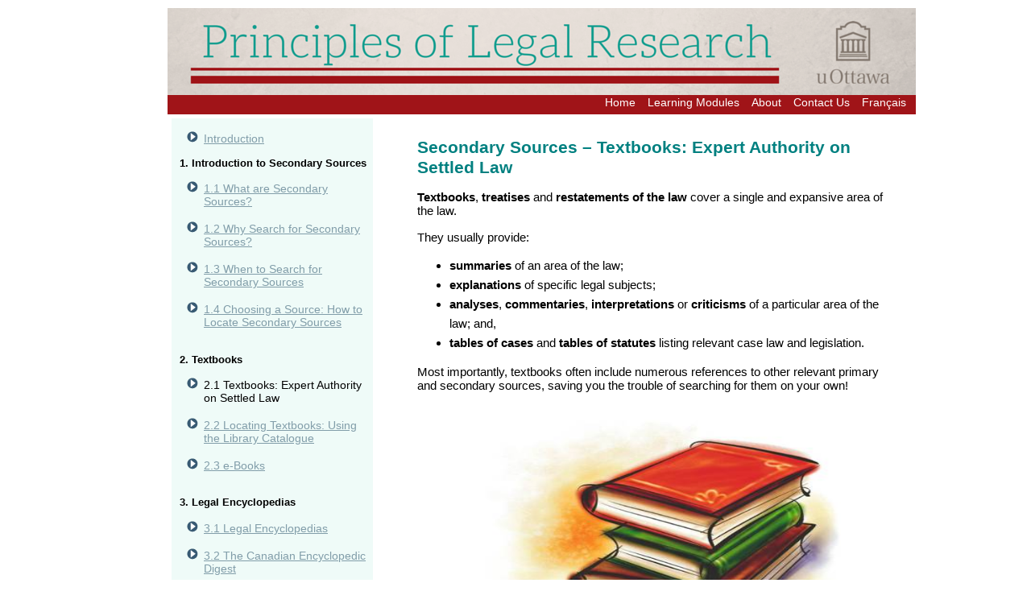

--- FILE ---
content_type: text/html; charset=iso-8859-1
request_url: http://web5.uottawa.ca/www2/rl-lr/eng/secondary-sources/2_1-expert_authority.html
body_size: 7171
content:
<!DOCTYPE html PUBLIC "-//W3C//DTD XHTML 1.0 Transitional//EN" "http://www.w3.org/TR/xhtml1/DTD/xhtml1-transitional.dtd">
<html xmlns="http://www.w3.org/1999/xhtml">

<head>

<meta http-equiv="Content-Type" content="text/html; charset=UTF-8" />
<title>Legal Research &ndash; Secondary Sources &ndash; Textbooks: Expert Authority on Settled Law</title>

													<!-- BEGINNING OF CSS LINKS - DEBUT DES LIENS AUX CSS -->
<link rel="stylesheet" type="text/css" href="../../css/legalresearch.css" media="all" />
<link rel="stylesheet" type="text/css" href="../../css/print.css" media="print" />
<link rel="stylesheet" type="text/css" href="../../css/mobile.css" media="handheld" />
													<!-- END OF CSS LINKS - FIN DES LIENS AUX CSS -->
<script>
  (function(i,s,o,g,r,a,m){i['GoogleAnalyticsObject']=r;i[r]=i[r]||function(){
  (i[r].q=i[r].q||[]).push(arguments)},i[r].l=1*new Date();a=s.createElement(o),
  m=s.getElementsByTagName(o)[0];a.async=1;a.src=g;m.parentNode.insertBefore(a,m)
  })(window,document,'script','//www.google-analytics.com/analytics.js','ga');

  ga('create', 'UA-61175141-1', 'auto');
  ga('send', 'pageview');

</script>
             <!--GOOGLE ANALYTICS -->                                       
                                                    
</head>

<body>
<div id="container">

	<!-- BEGINNING OF BANNER AND NAVIGATION - DEBUT DE LA BANNIERE ET LA NAVIGATION -->

<div id="banner"><img src="../../images/banner.png" width="929" height="108" alt="" longdesc="../../images/banner.png" /></div>

													<!-- BEGINNING OF MAIN NAV - DEBUT DE LA NAGIVATION PRINCIPALE -->
<div id="nav">
<ul>
<li><a href="../../fra/sources-secondaires/2_1-authorite_certaine.html">Fran&ccedil;ais</a></li>
<li><a href="../contact_us.html">Contact Us</a></li>
<li><a href="../about.html">About</a></li>
<li><a href="../learningmodules.html">Learning Modules</a></li>
<li><a href="../index.html">Home</a></li>
</ul>
</div>
													<!-- END OF MAIN NAV - FIN DE LA NAGIVATION PRINCIPALE -->

													<!-- BEGINNING OF SIDE NAV - DEBUT DE LA NAGIVATION GAUCHE -->
<div id="sidenav">
<ul>
<li><a href="secondary-sources.html">Introduction</a></li>
</ul>

<h3>1. Introduction to Secondary Sources</h3>
<ul>
<li><a href="1_1-what_are_ss.html">1.1 What are Secondary Sources?</a><br /><br /></li>
<li><a href="1_2-why_search.html">1.2 Why Search for Secondary Sources?</a><br /><br /></li>
<li><a href="1_3-when_to_search.html">1.3 When to Search for Secondary Sources</a><br /><br /></li>
<li><a href="1_4-how_to-locate_ss.html">1.4 Choosing a Source: How to Locate Secondary Sources</a><br /><br /></li>
</ul>

<h3>2. Textbooks</h3>
<ul>
<li>2.1 Textbooks: Expert Authority on Settled Law<br /><br /></li>
<li><a href="2_2-using_library_catalog.html">2.2 Locating Textbooks: Using the Library Catalogue</a><br /><br /></li>
<li><a href="2_3-e-books.html">2.3 e-Books</a><br /><br /></li>
</ul>

<h3>3. Legal Encyclopedias</h3>
<ul>
<li><a href="3_1-legal_encyclo.html">3.1 Legal Encyclopedias</a><br /><br /></li>
<li><a href="3_2-can_encyclo_digest.html">3.2 The Canadian Encyclopedic Digest</a><br /><br /></li>
<li><a href="3_3-using_ced.html">3.3 Using the <acronym title="Canadian Encyclopedic Digest">CED</acronym></a><br /><br /></li>
<li><a href="3_4-dec_online.html">3.4 The <acronym title="Canadian Encyclopedic Digest">CED</acronym> Online</a><br /><br /></li>
<li><a href="3_5-halsbury_laws.html">3.5 Halsbury's Laws of Canada</a><br /><br /></li>
<li><a href="3_6-using_halsbury.html">3.6 Using Halsbury's Laws of Canada</a><br /><br /></li>
</ul>

<h3>4. Government Documents</h3>
<ul>
<li><a href="4_1-gov_docs.html">4.1 Government Documents</a><br /><br /></li>
<li><a href="4_2-locating_reports.html">4.2 Locating Law Reform Commission Reports</a><br /><br /></li>
</ul>

<h3>5. Legal Dictionaries</h3>
<ul>
<li><a href="5_1-dictionaries_books.html">5.1 Legal Dictionaries &amp; Books of Words and Phrases</a><br /><br /></li>
<li><a href="5_2-legal_dictionaries.html">5.2 Legal Dictionaries</a><br /><br /></li>
<li><a href="5_3-book_of_words-phrases.html">5.3 Books of Words and Phrases</a><br /><br /></li>
<li><a href="review.html">Review and Conclusion</a><br /><br /></li>
</ul>
</div>
													<!-- END OF SIDE NAV - FIN DE LA NAGIVATION GAUCHE -->

	<!-- END OF BANNER AND NAVIGATION - FIN DE LA BANNIERE ET LA NAVIGATION -->

	<!-- BEGINNING OF MAIN CONTENT - DEBUT DU CONTENU PRINCIPAL -->
	
    <div id="main">

													<!-- BEGINNING OF PAGE HEADING - DEBUT DU TITRE DE LA PAGE -->
													<h1>Secondary Sources &ndash; Textbooks: Expert Authority on Settled Law</h1>
													<!-- END OF PAGE HEADING - DEBUT DU TITRE DE LA PAGE -->

<p><strong>Textbooks</strong>, <strong>treatises</strong> and <strong>restatements of the law</strong> cover a single and expansive area of the law.</p>
<p>They usually provide:</p>
<ul>
<li><strong>summaries </strong> of an area of the law;</li>
<li><strong>explanations</strong> of specific legal subjects;</li>
<li><strong>analyses</strong>, <strong>commentaries</strong>, <strong>interpretations </strong>or <strong>criticisms </strong>of a particular area of the law; and,</li>
<li><strong>tables of  cases</strong> and <strong>tables of statutes</strong> listing relevant case law and legislation.</li>
</ul>

<p>Most importantly, textbooks often include numerous references to other relevant primary and secondary sources, saving you the trouble of searching for them on your own!</p>

<div align="center"><img width="451" height="323" src="../../images/eng_images/SS/ss2.1-expert authority_clip_image002.jpg" alt="A stylized drawing of textbooks." /></div>
<p>&nbsp;</p>

<div id="bottom_links"><a href="1_4-how_to-locate_ss.html">Previous page</a>&nbsp; &ndash; &nbsp;<a href="2_2-using_library_catalog.html">Next Page</a><br /><br />
Last Updated: 2011-05-03</div>

</div><!-- End of .main -->

	<!-- END OF MAIN CONTENT - FIN DU CONTENU PRINCIPAL -->

	<!-- BEGINNING OF FOOTER - DEBUT DU BAS DE PAGE -->
<div id="footer">

<div id="footer_line"></div>

<div id="footer_content">
<div id="footer_left">
<p>If you would like to give us your feedback on the <em>Principles of Legal Research</em> website, you can reach us through our <a href="../contact_us.html">contact us</a> page.</p>
</div><!-- End .footer_left -->
<div id="footer_right">
<a href="http://www.biblio.uottawa.ca/html/HomePage?node=ftx&amp;lang=en">Brian Dickson Law Library Website</a>&nbsp;&nbsp;<a href="https://maestro.uottawa.ca/indexEN.asp">Log in to Blackboard Vista.</a>
</div><!-- End .footer_right -->
</div><!-- End .footer_content -->

													<!-- BEGINNING OF COPYRIGHT INFO - DEBUT DE L'INFO COPYRIGHT -->
<div id="footer_legal">
<p>Principles of Legal Research &copy; University of Ottawa &ndash; Brian Dickson Law Library, 2011</p>
</div>
													<!-- END OF COPYRIGHT INFO - FIN DE L'INFO COPYRIGHT -->

</div><!-- End .footer -->

	<!-- END OF FOOTER - FIN DU BAS DE PAGE -->

</div>
</body>
</html>

--- FILE ---
content_type: text/css
request_url: http://web5.uottawa.ca/www2/rl-lr/css/legalresearch.css
body_size: 5249
content:
@charset "UTF-8";
/* CSS Document */

#container { width: 925px;
height: auto;
margin: 10px 200px 10px 200px;
background-color: #ffffff;}

#blue_rectangle {
	padding: 5px 10px 5px 10px;
	width: 680px;
	margin: 10px 10px;
	float: right;
	color: #000000;
	background-color: #FFFFFF;
	font-size: 0.9em;
	line-height: 1.5em;
}

.blue_rectangle h2 {color: #000000;}

#bottom_links{ float:right;
clear: both;
font-size: .8em; } /* Next, previous and Last Updated */

#main ul {line-height: 1.6em; }
#main ol {line-height: 1.6em;}

#main { 
margin-left: 5px;
width: 600px;
height: auto;
float: right;
background-color: #ffffff;
padding: 15px;
font-size: .95em; }

#main_index { 
width: auto;
height: auto;
background-color: #ffffff;
padding: 20px;
font-size: .95em; }

#banner { height: 107px;
margin-bottom: 0px;
}

.ss-q-title { width: 100px;
display: inline-block; } /* Labels on Google's comment form*/

h1 { color: #008080;
font-size: 1.4em; }

h2 { color: #000000;
font-size: 1.2em;}

h3 { font-size: 1.1em;
color:#918f8f;}

dt {color: #990000;
font-weight: bold;
margin-bottom: 5px;}

dd {margin-bottom: 15px;}

body { font-family: Arial, Helvetica, sans-serif;
width: 925px;
background-color: #ffffff;
font-size: 1em;}

a:link { color: #005C5C; }

a:visited {	color: #008080; }

/* Main Navigation */
#nav { width: 925px;
height: 23px;
float: center;
background-color: #a01418;
margin-top: 0px;
padding: 2px 2px 0px 2px; }

#nav ul { text-align:right;
margin: 0px;
font-size: .9em;
color: #FFFFFF; }

#nav li { display: inline;
list-style-type: none; }

#nav li a { text-decoration: none;
float: right;
padding-right: 10px;
padding-left: 5px }

#nav li a:link { color: #FFFFFF;}

#nav li a:hover {color:#FFFFFF;
background-color: #ab213b;
height: 22px; }

#nav li a:visited {color:#FFFFFF;}

#nav li a:active {color: #000000;
background-color: #FFFFFF; }

/* Learning modules */

.module h3 {font-size: .9em;
color: #000000; }

.module-left {float: left;
width: 95%;}

.module-right { float: left;
width: 95%;
margin: 3px}

.fix-link {color: #819da9;
text-decoration: underline; } /* Fixes a problem with the a tag in the Learning Module page. */ 

.module { margin-bottom: 15px;
clear: both; 
width: 918px;}

.module-imgcol { margin-top: 20px;
margin-right: 8px;
float: left;
width: 15%;}

.module-txtcol {float: center;
width: auto;
height: 100%;}

.module ul { text-align: center;
font-size: .9em;
list-style-image:url(../images/bullet_arrow2.png); }

/* Footer */
#footer { font-size: .7em;
width: 925px;
color: #000000;
clear: both;}

#footer_line { padding-left: 916px;
border-bottom: 10px #a01418 solid; }

#footer_content { 
width: auto; 
height: 50px;
background-color: #ffffff; }

#footer_left { width: 480px;
padding: 3px 10px 10px 10px;
 float: left; }

#footer_right { float: right;
padding: 10px;
text-align: center;
font-size: 1.2em;
width: 400px; }

#footer_legal { background-color: #385a73;
color: #ffffff;
height: 17px;
font-size: 1.0em;
padding: 5px;
text-align: center; }

#footer_legal {
text-align: -moz-center;}

#footer a { text-decoration: underline;
font-size: .9em;
color: #0000000; }

/* Side Navigation */
#sidenav { 
margin: 5px 5px 5px 5px;
padding: 1px 5px 5px 0px;
width: 245px;
height: auto;
min-height: 590px;
float: left;
background-color: #EFFBF8;}

#sidenav h3 {font-size: .8em;
color: #000000;
margin-left: 10px; }

#sidenav ul { text-align: left;
font-size: .9em;
list-style-image:url(../images/bullet_arrow.png); }

#sidenav li { color: #000000; }

#sidenav li a { text-decoration: underline;
padding-right: 10px; }

#sidenav li a:link { color: #819da9; }

#sidenav li a:hover {color:#FFFFFF;
background-color: #84a0ac; }

#sidenav li a:visited {color: #1e3342;}

#sidenav li a:active {color: #000000;
background-color: #FFFFFF; }

 /*Widths*/

.width10, #width10 { width: 10%; }

.width20, #width20 { width: 20%; }

.width25, #width25 { width: 25%; }

.width30, #width30 { width: 30%; }

.width40, #width40 { width: 40%; }

.width50, #width50 { width: 50%; }

.width60, #width60 { width: 60%; }

.width70, #width70 { width: 70%; }

.width75, #width75 { width: 75%; }

.width80, #width80 { width: 80%; }

.width90, #width90 { width: 90%; }

.width100, #width100 { width: 100%; }


.small { font-size: .8em;}
.align_center { text-align: center;}

.img_align_center { margin-right: auto;
margin-left: auto;
display:block;
clear: both;}

.float_left {float: left;
margin-right: 10px;}
/* Old site's styles */

.darkred {color: #990000;} /* Red */

.blue {color:#0066FF;} /* Blue*/

/*transcript style*/
.hiddenTranscript {
	display: none;
	border-top: 1px solid #666;
	border-bottom: 1px solid #666; }
a.showTranscript, a.hideTranscript {
	text-decoration: none;
	color: #36f;
	padding-left: 8px;
	background: transparent url('down.gif') no-repeat left; }
a.hideTranscript {
	background: transparent url('up.gif') no-repeat left; }
a.showTranscript:hover, a.hideTranscript:hover {
	border-bottom: 1px dotted #36f; }
/*end transcript style*/


--- FILE ---
content_type: text/css
request_url: http://web5.uottawa.ca/www2/rl-lr/css/print.css
body_size: 460
content:
@charset "UTF-8";
/* CSS Document */

body { font-family:" Times New Roman", Times, serif; }

#main { 
width: 95%;
height: auto;
 }

/* Main Navigation */
#nav { display: none; }

/* Footer */
#footer { font-size: .7em;
width: 960px;
color: #000000;
clear: both;}

#footer_line { padding-left: 916px;
border-bottom: 10px #7c0f24 solid; }

#footer_content { display: none; }

#footer_legal { 
color: #000000; }

/* Side Navigation */
#sidenav { display: none; }

--- FILE ---
content_type: text/plain
request_url: https://www.google-analytics.com/j/collect?v=1&_v=j102&a=1975549116&t=pageview&_s=1&dl=http%3A%2F%2Fweb5.uottawa.ca%2Fwww2%2Frl-lr%2Feng%2Fsecondary-sources%2F2_1-expert_authority.html&ul=en-us%40posix&dt=Legal%20Research%20%E2%80%93%20Secondary%20Sources%20%E2%80%93%20Textbooks%3A%20Expert%20Authority%20on%20Settled%20Law&sr=1280x720&vp=1280x720&_u=IEBAAEABAAAAACAAI~&jid=1784151366&gjid=295558684&cid=525163416.1769659367&tid=UA-61175141-1&_gid=873749816.1769659367&_r=1&_slc=1&z=820258167
body_size: -285
content:
2,cG-4P3WHV6Y3T